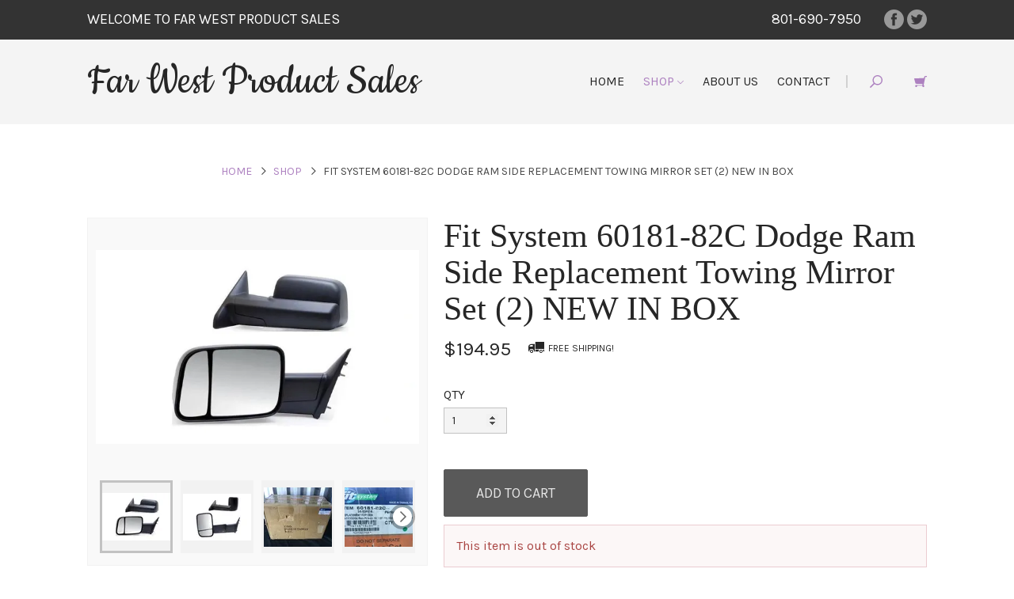

--- FILE ---
content_type: text/html; charset=utf-8
request_url: https://farwestproductsales.com/products/fit-system-60181-82c-dodge-ram-side-replacement-towing-mirror-set-2-new-in-box
body_size: 11738
content:
<!DOCTYPE html>
<!--[if IE 8]><html class="ie8"> <![endif]-->
<!--[if (gt IE 8)|!(IE)]><!--> <html> <!--<![endif]-->
<head>


<title>Fit System 60181-82C Dodge Ram Side Replacement Towing Mirror Set (2) NEW IN BOX | Far West Product Sales</title>
<meta charset="utf-8" />
<meta http-equiv='X-UA-Compatible' content='IE=edge,chrome=1' />
<meta content="text/html; charset=UTF-8" http-equiv="Content-Type" />
<meta content="width=device-width, initial-scale=1.0, maximum-scale=1" name="viewport">




<meta content="authenticity_token" name="csrf-param">


<meta content="c1IKdLnSqSRJTQ5wgIwUOxWkFP0WmkIMRXvES3K9+s9iCgFbXb2AN/MWahEJxIra9pX2MzpWvwEA/8L9JuKV5Q==" name="csrf-token">



<meta property="og:title" content="Fit System 60181-82C Dodge Ram Side Replacement Towing Mirror Set (2) NEW IN BOX" />
<meta property="og:type" content="product" />
<meta property="og:price:amount" content="194.95" />
<meta property="og:price:currency" content="USD" />



<meta property="og:image" content="https://isteam.wsimg.com/ip/28f352d8-b0da-40ef-862a-fd8367b2682c/ols/3888_original/:/rs=w:600,h:600" />


<link rel="stylesheet" type="text/css" href="//onlinestore.wsimg.com/assets/themes/__master/assets/stylesheets/master_styles-cf0c0c8e26a4d0cb63b95a52f10b7d3efee024c378c38c93d6e0a7c08d9ed9ff.css">

  
<link rel="stylesheet" type="text/css" href="//onlinestore.wsimg.com/assets/themes/019/V1/assets/stylesheets/style-97f7dd3b982b23b6f84b2c0f6b4ebb569268a88f89c29acff4a79d0e52072a6b.css">




  
  
  
  



  <!-- HTML5 Shim and Respond.js IE8 support of HTML5 elements and media queries -->
  <!-- WARNING: Respond.js doesn't work if you view the page via file:// -->
  <!--[if lt IE 9]>
    <script src="https://oss.maxcdn.com/libs/html5shiv/3.7.0/html5shiv.js"></script>
    <script src="https://oss.maxcdn.com/libs/respond.js/1.3.0/respond.min.js"></script>
  <![endif]-->
  <script type="text/javascript" src="//onlinestore.wsimg.com/assets/themes/__master/assets/javascripts/lib/modernizr-7f36db35a47964e2900425a71fc9064f85423f90871322ae1b22a08a27179a40.js"></script>
  
  <style>
@import url(//netdna.bootstrapcdn.com/font-awesome/4.3.0/css/font-awesome.css);

.page-products .title-row .nav-pills li a{
    margin-bottom: 7px;
}
</style>


<script type="text/javascript">
  var DeferredLoader = (function () {

    function downloadJS(script) {
      var element = document.createElement("script");
      element.src = script;
      document.body.appendChild(element);
    }

    return {
      addScript: function (script) {
        var add = function () {
          downloadJS(script);
        };

        if (window.addEventListener) {
          window.addEventListener("load", add, false);
        } else if (window.attachEvent) {
          window.attachEvent("onload", add);
        } else {
          window.onload = add;
        }
      }
    };
  })();
</script>

<script type="text/javascript">
  window.currency = {"symbol":"$","format":"%u%n","with_currency":false,"currency":"USD","decimal_mark":".","thousands_separator":",","precision":2} || {};
</script>
</head>


<body class="page-products">
<div id="main-wrapper">
  <div class="wrapper">
    <div class="promo-bar">
  <div class="container">
    <div class="row">
      <div class="col-sm-12">
        <div class="promo-table">
          
          <div class="promo">
            <a href="/products">
            WELCOME TO FAR WEST PRODUCT SALES
            </a>
          </div>
          
          <div class="phone-social">
            
            <div class="phone">
              801-690-7950
            </div>
            
            <div class="social">
              
              <div class="icon-wrapper">
                <a href="http://facebook.com/far-west-product-sales-143881702844172" class="icon icon-facebook" target="_blank"></a>
              </div>
              
              
              <div class="icon-wrapper">
                <a href="http://twitter.com/#" class="icon icon-twitter" target="_blank"></a>
              </div>
              
              
              
              
            </div>
          </div>
        </div>
      </div>
    </div>
  </div>
</div>

<div class="header not-home">
  <div class="navbar-table container">
    <div class="logo-wrapper">
      



<div class="name n-medium"><a href="/" >Far West Product Sales</a></div>


    </div>

    <div class="nav-wrapper">

      <div class="nav-table">

        <div class="nav navbar collapse" id="main-menu">
          
          
          <div class="">
            <a  href="/">Home</a>
          </div>
          
          
          
          <div class="dropdown active">
            <a href="/products" class="dropdown-toggle" data-toggle="dropdown" data-hover="dropdown">Shop <span class="icon-chevron-down"></span></a>
            <div class="dropdown-menu">
              <div class="arrow-up"></div>
              <ul id="nav-cat-list">
                <li class="view-all "><a href="/products">Shop All</a></li>
                

    
      <li >
  <a href="/t/faucets-sinks-and-bathshower-trims">Faucets, Sinks and Bath/Shower Trims</a>
  
  
  
</li>
    
      <li >
  <a href="/t/lighting">Lighting</a>
  
  
  
</li>
    
      <li >
  <a href="/t/healthcare-and-lab">Healthcare and Lab</a>
  
  
  
</li>
    
      <li >
  <a href="/t/automotivemotorcycle-parts-and-accessories">Automotive/Motorcycle Parts and Accessories</a>
  
  
  
</li>
    
      <li >
  <a href="/t/commercial-kitchen-equipment">Commercial Kitchen Equipment</a>
  
  
  
</li>
    
      <li >
  <a href="/t/sewing-and-embroidery-equipment">Sewing and Embroidery Equipment</a>
  
  
  
</li>
    
      <li >
  <a href="/t/cameras-and-photography">Cameras and Photography</a>
  
  
  
</li>
    
      <li >
  <a href="/t/pet-supplies-and-accessories">Pet Supplies and Accessories</a>
  
  
  
</li>
    
      <li >
  <a href="/t/outdoor-and-sporting-goods">Outdoor and Sporting Goods</a>
  
  
  
</li>
    
      <li >
  <a href="/t/business-and-industrial">Business and Industrial</a>
  
  
  
</li>
    
      <li >
  <a href="/t/home-and-garden">Home and Garden</a>
  
  
  
</li>
    
      <li >
  <a href="/t/farming-equipment-and-machinery">Agricultural/Farming Equipment, Machinery and Accessories</a>
  
</li>
    
      <li >
  <a href="/t/military-fire-and-police-equipment-misc">Military, Fire and Police Equipment (Misc)</a>
  
</li>
    
      <li >
  <a href="/t/salon-and-beauty-equipment-and-supplies">Salon and Beauty Equipment and supplies</a>
  
</li>
    
      <li >
  <a href="/t/construction">Construction</a>
  
  
  
</li>
    
      <li >
  <a href="/t/wiring">Wiring</a>
  
</li>
    
      <li >
  <a href="/t/plumbing">Plumbing</a>
  
  
  
</li>
    
      <li >
  <a href="/t/computers-and-networking">Computers and Networking</a>
  
  
  
</li>
    
      <li >
  <a href="/t/office-equipment-and-furniture">Office Equipment and Furniture</a>
  
  
  
</li>
    
      <li >
  <a href="/t/janitorial">Janitorial</a>
  
  
  
</li>
    
      <li >
  <a href="/t/boat-parts-and-accessories">Boat parts and Accessories</a>
  
</li>
    
      <li >
  <a href="/t/recreational-vehicles-parts-and-accessories">Recreational Vehicles Parts and Accessories</a>
  
  
  
</li>
    
      <li >
  <a href="/t/filters">Filters</a>
  
</li>
    
      <li >
  <a href="/t/electrical">Electrical</a>
  
</li>
    
      <li >
  <a href="/t/actuators">Actuators</a>
  
</li>
    
      <li >
  <a href="/t/party-supplies-and-equipment">Party Supplies and Equipment</a>
  
</li>
    
      <li >
  <a href="/t/exceciseweightliftinggym-equipment">Excecise/Weightlifting/Gym Equipment</a>
  
</li>
    
      <li >
  <a href="/t/musical-instruments-and-equipment">Musical Instruments and Equipment</a>
  
  
  
</li>
    
      <li >
  <a href="/t/winches-and-hoists">Winches and Hoists</a>
  
</li>
    
      <li >
  <a href="/t/shipping-equipment-and-supplies">Shipping Equipment and Supplies</a>
  
  
  
</li>
    
      <li >
  <a href="/t/books">Books</a>
  
  
  
</li>
    
      <li >
  <a href="/t/jewelry-equipment-and-tools">Jewelry Equipment and Tools</a>
  
</li>
    
      <li >
  <a href="/t/artwork-paintingsposters-etc">Artwork Paintings/Posters ETC</a>
  
</li>
    
      <li >
  <a href="/t/animal-control-and-pest-control-products-and-equipment">Animal Control and Pest control Products and Equipment</a>
  
</li>
    
      <li >
  <a href="/t/paper-and-paper-products-all-types">Paper and Paper Products All Types</a>
  
</li>
    
      <li >
  <a href="/t/hydraulic-valves">Hydraulic valves</a>
  
</li>
    
      <li >
  <a href="/t/lighting-and-light-fixtures">Lighting and Light Fixtures</a>
  
</li>
    
      <li >
  <a href="/t/balloons">Balloons</a>
  
</li>
    
      <li >
  <a href="/t/fasteners">Fasteners</a>
  
</li>
    
      <li >
  <a href="/t/hose">Hose</a>
  
</li>
    
      <li >
  <a href="/t/furniture--furniture-parts-plus-accessories">Furniture &amp; Furniture Parts Plus Accessories</a>
  
</li>
    
      <li >
  <a href="/t/solar">Solar</a>
  
</li>
    
      <li >
  <a href="/t/hats">Hats</a>
  
</li>
    
      <li >
  <a href="/t/clothing--clothes">Clothing / Clothes</a>
  
</li>
    
      <li >
  <a href="/t/construction-material">Construction Material</a>
  
</li>
    
      <li >
  <a href="/t/phones-parts-and-accessories">Phones Parts and Accessories</a>
  
</li>
    
      <li >
  <a href="/t/rc-cars--parts--accessories">RC Cars &amp; Parts + Accessories</a>
  
</li>
    



              </ul>
            </div>
          </div>
          
          
          
          <div class="">
            <a  href="/about">About Us</a>
          </div>
          
          
          
          <div class="">
            <a  href="/contact">Contact</a>
          </div>
          
          
        </div>

        <div id="search-cart" class="search-cart one-digit">
          <div class="inset">
            <div class="divider"></div>
            <div class="search-widget">
              <div class="search-icon search-opener">
  <svg version="1.1" xmlns="http://www.w3.org/2000/svg" xmlns:xlink="http://www.w3.org/1999/xlink" x="0px" y="0px" viewBox="0 0 50 50" enable-background="new 0 0 50 50" xml:space="preserve">
    <path d="M30.464,0C19.672,0,10.927,8.746,10.927,19.534c0,4.493,1.523,8.628,4.072,11.931L0.217,46.243c-0.29,0.29-0.29,0.76,0,1.05
    l2.487,2.486c0.289,0.29,0.758,0.29,1.048,0L18.534,35c3.302,2.55,7.438,4.07,11.931,4.07C41.251,39.07,50,30.32,50,19.534
    C49.996,8.746,41.251,0,30.464,0z M30.464,34.811c-8.438,0-15.278-6.839-15.278-15.277c0-8.437,6.841-15.275,15.278-15.275
    c8.437,0,15.278,6.839,15.278,15.275C45.743,27.97,38.901,34.811,30.464,34.811z"/>
  </svg>
</div>

            </div>
            
            <div class="cart-widget">
              <a id="cart-info" href="/cart">
  <div class="cart-icon">
    <svg version="1.1" xmlns="http://www.w3.org/2000/svg" xmlns:xlink="http://www.w3.org/1999/xlink" x="0px" y="0px" viewBox="0 0 50 50" enable-background="new 0 0 50 50" xml:space="preserve">
      <path d="M43.554,3.207c-1.729,0-3.169,1.203-3.55,2.813L39.99,6.033l-1.265,5.233L1.309,12.905c-0.405,0.083-0.77,0.247-1.092,0.494
      c-0.241,0.492-0.281,0.902-0.122,1.229l5.169,18.374c0.243,0.493,0.645,0.781,1.213,0.862l27.074,1.025l-1.313,4.028H8.98
      c-0.136,0-0.877-0.058-1.164-0.058c-2.19,0-3.967,1.776-3.967,3.968c0,2.19,1.776,3.965,3.967,3.965c2.19,0,3.966-1.775,3.966-3.967
      c0-0.425-0.084-0.828-0.209-1.211c0.005-0.018,0.011-0.035-0.009-0.073h20.676c0.03,0,0.064-0.005,0.096-0.005
      c-0.139,0.405-0.233,0.834-0.233,1.289c0,2.191,1.777,3.967,3.967,3.967s3.966-1.775,3.966-3.967c0-1.748-1.141-3.217-2.71-3.745
      l6.615-31.968L50,7.053V3.207H43.554z"/>
    </svg>
  </div>
  <span id="cart-display" style="display:none"><div id="cart-count" class="cart-count">0</div></span>
</a>

            </div>
            
            <div class="toggle-menu" data-toggle="collapse" data-target="#main-menu">
              <div class="bar bar-1"></div>
              <div class="bar bar-2"></div>
              <div class="bar bar-3"></div>
            </div>
          </div>
        </div>

        <div class="navbar-els">
  <form class="search-form clearfix" role="search" method="GET" action="/products">
    <button type="submit" id="search-button" class="btn-none">
      <div class="search-icon search-opener">
  <svg version="1.1" xmlns="http://www.w3.org/2000/svg" xmlns:xlink="http://www.w3.org/1999/xlink" x="0px" y="0px" viewBox="0 0 50 50" enable-background="new 0 0 50 50" xml:space="preserve">
    <path d="M30.464,0C19.672,0,10.927,8.746,10.927,19.534c0,4.493,1.523,8.628,4.072,11.931L0.217,46.243c-0.29,0.29-0.29,0.76,0,1.05
    l2.487,2.486c0.289,0.29,0.758,0.29,1.048,0L18.534,35c3.302,2.55,7.438,4.07,11.931,4.07C41.251,39.07,50,30.32,50,19.534
    C49.996,8.746,41.251,0,30.464,0z M30.464,34.811c-8.438,0-15.278-6.839-15.278-15.277c0-8.437,6.841-15.275,15.278-15.275
    c8.437,0,15.278,6.839,15.278,15.275C45.743,27.97,38.901,34.811,30.464,34.811z"/>
  </svg>
</div>

    </button>
    <div class="search-wrap collapse" id="search-wrap">
      <label class="sr-only" for="search">Search</label>
      <input type="text" class="form-control" id="search" name="keywords" placeholder="Search">
    </div>
  </form>
</div>

      </div>
    </div>
  </div>
</div>

    <div class="main-content">
      
      <div class="front-content">
        <div class="container">
      
      

<div class="row">
  <div class="breadcrumb-wrapper">
    <div class="col-sm-12">
      <ol class="breadcrumb" id="breadcrumb">
        <li><a href="/">Home</a></li>
        
        
        <li><a href="/products">Shop</a></li>
        
        <li>Fit System 60181-82C Dodge Ram Side Replacement Towing Mirror Set (2) NEW IN BOX</li>
        
      </ol>
    </div>
  </div>
</div>

<div class="page-wrapper">
  <div class="row product-detail">
    <div class="col-sm-5 img-col">
      <div class="images-wrapper">
  <div id="image-main">
    <ul class="bxslider">
    
      <li><div class="image-table"><div class="image-cell"><img src="https://isteam.wsimg.com/ip/28f352d8-b0da-40ef-862a-fd8367b2682c/ols/3888_original/:/rs=w:600,h:600"></div></div></li>
    
      <li><div class="image-table"><div class="image-cell"><img src="https://isteam.wsimg.com/ip/28f352d8-b0da-40ef-862a-fd8367b2682c/ols/3889_original/:/rs=w:600,h:600"></div></div></li>
    
      <li><div class="image-table"><div class="image-cell"><img src="https://isteam.wsimg.com/ip/28f352d8-b0da-40ef-862a-fd8367b2682c/ols/3890_original/:/rs=w:600,h:600"></div></div></li>
    
      <li><div class="image-table"><div class="image-cell"><img src="https://isteam.wsimg.com/ip/28f352d8-b0da-40ef-862a-fd8367b2682c/ols/3891_original/:/rs=w:600,h:600"></div></div></li>
    
    </ul>
    <div class="overlay" data-toggle="modal" data-target="#product-modal"></div>
    <div class="control-wrapper prev-wrapper"><div class="bx-prev"></div></div>
    <div class="control-wrapper next-wrapper"><div class="bx-next"></div></div>
  </div>

  
  <div class="single-product-thumbs" id="product-thumbs">
    
    <li class="active" data-index=0 data-url="https://isteam.wsimg.com/ip/28f352d8-b0da-40ef-862a-fd8367b2682c/ols/3888_original/:/rs=w:600,h:600">
      <div style='background-image:url("https://isteam.wsimg.com/ip/28f352d8-b0da-40ef-862a-fd8367b2682c/ols/3888_original/:/rs=w:100,h:100");'></div>
    </li>
    
    <li class="" data-index=1 data-url="https://isteam.wsimg.com/ip/28f352d8-b0da-40ef-862a-fd8367b2682c/ols/3889_original/:/rs=w:600,h:600">
      <div style='background-image:url("https://isteam.wsimg.com/ip/28f352d8-b0da-40ef-862a-fd8367b2682c/ols/3889_original/:/rs=w:100,h:100");'></div>
    </li>
    
    <li class="" data-index=2 data-url="https://isteam.wsimg.com/ip/28f352d8-b0da-40ef-862a-fd8367b2682c/ols/3890_original/:/rs=w:600,h:600">
      <div style='background-image:url("https://isteam.wsimg.com/ip/28f352d8-b0da-40ef-862a-fd8367b2682c/ols/3890_original/:/rs=w:100,h:100");'></div>
    </li>
    
    <li class="" data-index=3 data-url="https://isteam.wsimg.com/ip/28f352d8-b0da-40ef-862a-fd8367b2682c/ols/3891_original/:/rs=w:600,h:600">
      <div style='background-image:url("https://isteam.wsimg.com/ip/28f352d8-b0da-40ef-862a-fd8367b2682c/ols/3891_original/:/rs=w:100,h:100");'></div>
    </li>
    
  </div>
  
</div>

    </div>
    <div class="col-sm-7">

      <h1 class="single-product-title" id="product-name">
        Fit System 60181-82C Dodge Ram Side Replacement Towing Mirror Set (2) NEW IN BOX
      </h1>
      

<div class="single-product-price" id="product-price" data-price="$194.95" >
  
  <span id="regular-price" class="has-free-ship">$194.95</span>
  <span id="sale-price"></span>
  
  
    <div class="free-shipping">
  <div class="ship-table">
    <svg version="1.1" id="Layer_1" xmlns="http://www.w3.org/2000/svg" xmlns:xlink="http://www.w3.org/1999/xlink" x="0px" y="0px" viewBox="6.943 12.685 20 14" enable-background="new 6.943 12.685 20 14" xml:space="preserve">
    <path display="none" d="M39.451,34.034c0,2.032-1.578,3.61-3.611,3.61s-3.611-1.578-3.611-3.61
      s1.578-3.611,3.611-3.611S39.451,32.002,39.451,34.034z M35.612,32.002c-1.13,0-1.806,0.902-1.806,1.805s0.902,1.806,1.806,1.806
      c1.13,0,1.806-0.903,1.806-1.806S36.742,32.002,35.612,32.002z"/>
    <rect x="6.938" y="13.03" display="none" width="20.322" height="15.581"/>
    <path display="none" d="M17.999,33.58c0,2.032-1.578,3.61-3.611,3.61s-3.611-1.578-3.611-3.61
      c0-2.033,1.579-3.611,3.611-3.611S17.999,31.547,17.999,33.58z M14.388,31.773c-1.13,0-1.806,0.903-1.806,1.807
      c0,0.902,0.903,1.805,1.806,1.805s1.806-0.902,1.806-1.805C16.193,32.677,15.291,31.773,14.388,31.773z"/>
    <path display="none" d="M28.384,34.255V19.356V17.55h8.358c0,0,6.32,0.455,6.32,6.32v8.579l-1.357,1.578h-0.903
      c0,0,0.454-5.644-5.417-5.644c0,0-5.195-0.228-5.195,5.644h-1.806V34.255z M37.19,19.804c-2.708,0-4.065,0-4.065,0v3.384h5.645
      h1.805C40.581,23.194,39.678,19.804,37.19,19.804z"/>
    <path display="none" d="M6.938,29.969h3.611c0,0-1.806,1.805-1.578,4.293H6.938V29.969z"/>
    <path display="none" d="M27.26,29.969h-9.034c0,0,1.806,1.805,1.578,4.293h7.45v-4.293H27.26z"/>
    <path d="M10.976,22.635c1.119,0,2.025,0.907,2.025,2.026c0,1.119-0.906,2.025-2.025,2.025c-1.118,0-2.029-0.902-2.029-2.025
      C8.946,23.542,9.857,22.635,10.976,22.635z M9.927,24.661c0,0.578,0.468,1.048,1.049,1.048c0.582,0,1.049-0.466,1.049-1.048
      c0-0.578-0.468-1.05-1.049-1.05C10.395,23.611,9.927,24.083,9.927,24.661z"/>
    <rect x="15.703" y="12.685" width="11.24" height="8.974"/>
    <path d="M22.857,22.635c1.119,0,2.026,0.907,2.026,2.026c0,1.119-0.907,2.025-2.026,2.025c-1.118,0-2.026-0.906-2.026-2.025
      C20.832,23.542,21.739,22.635,22.857,22.635z M21.808,24.661c0,0.577,0.467,1.048,1.049,1.048c0.577,0,1.05-0.468,1.05-1.048
      c0-0.581-0.469-1.05-1.05-1.05C22.279,23.611,21.808,24.08,21.808,24.661z"/>
    <path d="M13.956,24.813c0-3.235-2.863-3.155-2.863-3.155c-3.294,0-2.979,3.155-2.979,3.155H7.682l-0.738-0.936v-4.77
      c0-3.254,3.469-3.565,3.469-3.565h4.6v0.995v8.28h-1.057V24.813z M8.318,18.658h0.955h3.155v-1.89c0,0-0.684,0-2.219,0
      C8.727,16.771,8.318,18.658,8.318,18.658z"/>
    <path d="M26.943,22.416h-1.959c0,0,1.032,1.005,0.853,2.409h1.106V22.416z"/>
    <path d="M15.703,22.416h5.009c0,0-1.032,1.005-0.852,2.409h-4.157V22.416z"/>
    </svg>
    <span>Free Shipping!</span>
  </div>
</div>

  
</div>
      
      <form id="product-form" class="form-vertical">
        <script type="text/javascript">
window.variantMap = {"":{"value_ids":[],"id":954,"price":194.95,"price_sale":0.0,"on_sale":false,"out_of_stock":true}} || {};
</script>

<div class="required-legend pull-right" style="display: none;">Required</div>



        <div class="form-group">
          <label>QTY</label>
          <input type="number" id="product-quantity" class="form-control single-product-qty input-sm" name="quantity" min="1" max="999" value="1" pattern="[0-9]*">
        <input type="hidden" name="variant_id" value="954">
        </div>
        <input type="submit" value="Add to Cart" data-adding="Adding to cart..." class="btn btn-primary" id="product-submit" disabled="disabled">
        

<p id="cartGo"></p>

        <div id="quantity-warning">
          
	
  



  
  <div class="alert alert-danger" data-id="954">
    <span>This item is out of stock</span>
  </div>
  





        </div>
      </form>

      
      <div class="single-product-description" id="product-description">
        <p style="margin-bottom:0px;font-size: 12px;line-height: normal;font-family: Helvetica;"><span style="font-size: 12pt;">This is a brand new never used in original packaging set of 2 Fit System side towing mirrors model 60181-82C for several models of 2009-2011 Dodge Ram trucks </span></p><p style="margin-bottom:0px;font-size: 12px;line-height: normal;font-family: Helvetica;"><span style="font-size: 12pt;"></span><br></p><p style="margin-bottom:0px;font-size: 12px;line-height: normal;font-family: Helvetica;"><span style="font-size: 12pt;">M</span><span style="font-size: 12pt;">ay also fit other models and years. Cannot guarantee fitment, check before purchase</span></p><p style="margin-bottom:0px;font-size: 12px;line-height: normal;font-family: Helvetica;"><span style="font-size: 12pt;"></span><br></p><p style="margin-bottom:0px;font-size: 12px;line-height: normal;font-family: Helvetica;"><span style="font-size: 12pt;"></span><br></p><p style="margin-bottom:0px;font-size: 12px;line-height: normal;font-family: Helvetica;"><span style="font-size: 12pt;">A</span><span style="font-size: 12pt;">ny questions feel free to ask </span></p><p>





</p><p style="margin-bottom:0px;font-size: 12px;line-height: normal;font-family: Helvetica;"><span style="font-size: 12pt;">Thanks for looking </span></p>
      </div>
      

      
      <div class="single-product-share">
                  <!-- AddThis Button BEGIN -->
          <div class="addthis_toolbox addthis_default_style addthis_32x32_style">
          <a class="addthis_button_preferred_1"></a>
          <a class="addthis_button_preferred_2"></a>
          <a class="addthis_button_preferred_3"></a>
          <a class="addthis_button_preferred_4"></a>
          <a class="addthis_button_compact"></a>
          <a class="addthis_counter addthis_bubble_style"></a>
          </div>
          <script type="text/javascript">DeferredLoader.addScript("//s7.addthis.com/js/300/addthis_widget.js#pubid=xa-533b315e1e8a93af");</script>
          <!-- AddThis Button END -->

      </div>
      
    </div>
  </div>

  
</div>
<div class="f-products h-alternate no-reviews">
  
  <div class="container">
    <div class="row">
      <div class="col-sm-12">
        



<div class="products featured-products">
  
  <a href="/products" id="featured-all">View All Products</a>
  </h2>
  <div class="row ">
    
    
    <div class="col-sm-4 col-xs-12">
      <div class="product hoverable">
  <a class="product-link" href="/products/mr-cool-diy-12-hp-wmah-115c25-ductless-wall-mount-mini-split-12k-115v-new" >
    <div class="product-thumb ratio-1-1 expand">
      <div class="product-thumb-inner" style="background-image:url(https://isteam.wsimg.com/ip/28f352d8-b0da-40ef-862a-fd8367b2682c/ols/81740_original/:/rs=w:600,h:600);">
      </div>
    </div>
    
    <div class="product-title" href="/products/mr-cool-diy-12-hp-wmah-115c25-ductless-wall-mount-mini-split-12k-115v-new">MR Cool DIY-12-HP-WMAH-115C25 Ductless Wall Mount Mini Split 12K 115V NEW!</div>
    
      <div class="free-shipping">
  <div class="ship-table">
    <svg version="1.1" id="Layer_1" xmlns="http://www.w3.org/2000/svg" xmlns:xlink="http://www.w3.org/1999/xlink" x="0px" y="0px" viewBox="6.943 12.685 20 14" enable-background="new 6.943 12.685 20 14" xml:space="preserve">
    <path display="none" d="M39.451,34.034c0,2.032-1.578,3.61-3.611,3.61s-3.611-1.578-3.611-3.61
      s1.578-3.611,3.611-3.611S39.451,32.002,39.451,34.034z M35.612,32.002c-1.13,0-1.806,0.902-1.806,1.805s0.902,1.806,1.806,1.806
      c1.13,0,1.806-0.903,1.806-1.806S36.742,32.002,35.612,32.002z"/>
    <rect x="6.938" y="13.03" display="none" width="20.322" height="15.581"/>
    <path display="none" d="M17.999,33.58c0,2.032-1.578,3.61-3.611,3.61s-3.611-1.578-3.611-3.61
      c0-2.033,1.579-3.611,3.611-3.611S17.999,31.547,17.999,33.58z M14.388,31.773c-1.13,0-1.806,0.903-1.806,1.807
      c0,0.902,0.903,1.805,1.806,1.805s1.806-0.902,1.806-1.805C16.193,32.677,15.291,31.773,14.388,31.773z"/>
    <path display="none" d="M28.384,34.255V19.356V17.55h8.358c0,0,6.32,0.455,6.32,6.32v8.579l-1.357,1.578h-0.903
      c0,0,0.454-5.644-5.417-5.644c0,0-5.195-0.228-5.195,5.644h-1.806V34.255z M37.19,19.804c-2.708,0-4.065,0-4.065,0v3.384h5.645
      h1.805C40.581,23.194,39.678,19.804,37.19,19.804z"/>
    <path display="none" d="M6.938,29.969h3.611c0,0-1.806,1.805-1.578,4.293H6.938V29.969z"/>
    <path display="none" d="M27.26,29.969h-9.034c0,0,1.806,1.805,1.578,4.293h7.45v-4.293H27.26z"/>
    <path d="M10.976,22.635c1.119,0,2.025,0.907,2.025,2.026c0,1.119-0.906,2.025-2.025,2.025c-1.118,0-2.029-0.902-2.029-2.025
      C8.946,23.542,9.857,22.635,10.976,22.635z M9.927,24.661c0,0.578,0.468,1.048,1.049,1.048c0.582,0,1.049-0.466,1.049-1.048
      c0-0.578-0.468-1.05-1.049-1.05C10.395,23.611,9.927,24.083,9.927,24.661z"/>
    <rect x="15.703" y="12.685" width="11.24" height="8.974"/>
    <path d="M22.857,22.635c1.119,0,2.026,0.907,2.026,2.026c0,1.119-0.907,2.025-2.026,2.025c-1.118,0-2.026-0.906-2.026-2.025
      C20.832,23.542,21.739,22.635,22.857,22.635z M21.808,24.661c0,0.577,0.467,1.048,1.049,1.048c0.577,0,1.05-0.468,1.05-1.048
      c0-0.581-0.469-1.05-1.05-1.05C22.279,23.611,21.808,24.08,21.808,24.661z"/>
    <path d="M13.956,24.813c0-3.235-2.863-3.155-2.863-3.155c-3.294,0-2.979,3.155-2.979,3.155H7.682l-0.738-0.936v-4.77
      c0-3.254,3.469-3.565,3.469-3.565h4.6v0.995v8.28h-1.057V24.813z M8.318,18.658h0.955h3.155v-1.89c0,0-0.684,0-2.219,0
      C8.727,16.771,8.318,18.658,8.318,18.658z"/>
    <path d="M26.943,22.416h-1.959c0,0,1.032,1.005,0.853,2.409h1.106V22.416z"/>
    <path d="M15.703,22.416h5.009c0,0-1.032,1.005-0.852,2.409h-4.157V22.416z"/>
    </svg>
    <span>Free Shipping!</span>
  </div>
</div>

    
    
    <div class="product-price">$529.95</div>
    
    
  </a>
</div>

    </div>
    
    
    <div class="col-sm-4 col-xs-12">
      <div class="product hoverable">
  <a class="product-link" href="/products/apqs-freedom-freddie-longarm-quilting-machine-w-accessories-no-table-stand-new" >
    <div class="product-thumb ratio-1-1 expand">
      <div class="product-thumb-inner" style="background-image:url(https://isteam.wsimg.com/ip/28f352d8-b0da-40ef-862a-fd8367b2682c/ols/59206_original/:/rs=w:600,h:600);">
      </div>
    </div>
    
    <div class="product-title" href="/products/apqs-freedom-freddie-longarm-quilting-machine-w-accessories-no-table-stand-new">APQS Freedom Freddie Longarm Quilting Machine W/ Accessories NO TABLE/ STAND NEW</div>
    
      <div class="free-shipping">
  <div class="ship-table">
    <svg version="1.1" id="Layer_1" xmlns="http://www.w3.org/2000/svg" xmlns:xlink="http://www.w3.org/1999/xlink" x="0px" y="0px" viewBox="6.943 12.685 20 14" enable-background="new 6.943 12.685 20 14" xml:space="preserve">
    <path display="none" d="M39.451,34.034c0,2.032-1.578,3.61-3.611,3.61s-3.611-1.578-3.611-3.61
      s1.578-3.611,3.611-3.611S39.451,32.002,39.451,34.034z M35.612,32.002c-1.13,0-1.806,0.902-1.806,1.805s0.902,1.806,1.806,1.806
      c1.13,0,1.806-0.903,1.806-1.806S36.742,32.002,35.612,32.002z"/>
    <rect x="6.938" y="13.03" display="none" width="20.322" height="15.581"/>
    <path display="none" d="M17.999,33.58c0,2.032-1.578,3.61-3.611,3.61s-3.611-1.578-3.611-3.61
      c0-2.033,1.579-3.611,3.611-3.611S17.999,31.547,17.999,33.58z M14.388,31.773c-1.13,0-1.806,0.903-1.806,1.807
      c0,0.902,0.903,1.805,1.806,1.805s1.806-0.902,1.806-1.805C16.193,32.677,15.291,31.773,14.388,31.773z"/>
    <path display="none" d="M28.384,34.255V19.356V17.55h8.358c0,0,6.32,0.455,6.32,6.32v8.579l-1.357,1.578h-0.903
      c0,0,0.454-5.644-5.417-5.644c0,0-5.195-0.228-5.195,5.644h-1.806V34.255z M37.19,19.804c-2.708,0-4.065,0-4.065,0v3.384h5.645
      h1.805C40.581,23.194,39.678,19.804,37.19,19.804z"/>
    <path display="none" d="M6.938,29.969h3.611c0,0-1.806,1.805-1.578,4.293H6.938V29.969z"/>
    <path display="none" d="M27.26,29.969h-9.034c0,0,1.806,1.805,1.578,4.293h7.45v-4.293H27.26z"/>
    <path d="M10.976,22.635c1.119,0,2.025,0.907,2.025,2.026c0,1.119-0.906,2.025-2.025,2.025c-1.118,0-2.029-0.902-2.029-2.025
      C8.946,23.542,9.857,22.635,10.976,22.635z M9.927,24.661c0,0.578,0.468,1.048,1.049,1.048c0.582,0,1.049-0.466,1.049-1.048
      c0-0.578-0.468-1.05-1.049-1.05C10.395,23.611,9.927,24.083,9.927,24.661z"/>
    <rect x="15.703" y="12.685" width="11.24" height="8.974"/>
    <path d="M22.857,22.635c1.119,0,2.026,0.907,2.026,2.026c0,1.119-0.907,2.025-2.026,2.025c-1.118,0-2.026-0.906-2.026-2.025
      C20.832,23.542,21.739,22.635,22.857,22.635z M21.808,24.661c0,0.577,0.467,1.048,1.049,1.048c0.577,0,1.05-0.468,1.05-1.048
      c0-0.581-0.469-1.05-1.05-1.05C22.279,23.611,21.808,24.08,21.808,24.661z"/>
    <path d="M13.956,24.813c0-3.235-2.863-3.155-2.863-3.155c-3.294,0-2.979,3.155-2.979,3.155H7.682l-0.738-0.936v-4.77
      c0-3.254,3.469-3.565,3.469-3.565h4.6v0.995v8.28h-1.057V24.813z M8.318,18.658h0.955h3.155v-1.89c0,0-0.684,0-2.219,0
      C8.727,16.771,8.318,18.658,8.318,18.658z"/>
    <path d="M26.943,22.416h-1.959c0,0,1.032,1.005,0.853,2.409h1.106V22.416z"/>
    <path d="M15.703,22.416h5.009c0,0-1.032,1.005-0.852,2.409h-4.157V22.416z"/>
    </svg>
    <span>Free Shipping!</span>
  </div>
</div>

    
    
    <div class="product-price">$18,799.95</div>
    
    
  </a>
</div>

    </div>
    
    
    <div class="col-sm-4 col-xs-12">
      <div class="product hoverable">
  <a class="product-link" href="/products/apqs-lenni-longarm-quilting-machine-w-accessories-no-tablestand-new-in-box" >
    <div class="product-thumb ratio-1-1 expand">
      <div class="product-thumb-inner" style="background-image:url(https://isteam.wsimg.com/ip/28f352d8-b0da-40ef-862a-fd8367b2682c/ols/59196_original/:/rs=w:600,h:600);">
      </div>
    </div>
    
    <div class="product-title" href="/products/apqs-lenni-longarm-quilting-machine-w-accessories-no-tablestand-new-in-box">APQS Lenni Longarm Quilting Machine W/ Accessories NO TABLE/STAND NEW IN BOX!</div>
    
      <div class="free-shipping">
  <div class="ship-table">
    <svg version="1.1" id="Layer_1" xmlns="http://www.w3.org/2000/svg" xmlns:xlink="http://www.w3.org/1999/xlink" x="0px" y="0px" viewBox="6.943 12.685 20 14" enable-background="new 6.943 12.685 20 14" xml:space="preserve">
    <path display="none" d="M39.451,34.034c0,2.032-1.578,3.61-3.611,3.61s-3.611-1.578-3.611-3.61
      s1.578-3.611,3.611-3.611S39.451,32.002,39.451,34.034z M35.612,32.002c-1.13,0-1.806,0.902-1.806,1.805s0.902,1.806,1.806,1.806
      c1.13,0,1.806-0.903,1.806-1.806S36.742,32.002,35.612,32.002z"/>
    <rect x="6.938" y="13.03" display="none" width="20.322" height="15.581"/>
    <path display="none" d="M17.999,33.58c0,2.032-1.578,3.61-3.611,3.61s-3.611-1.578-3.611-3.61
      c0-2.033,1.579-3.611,3.611-3.611S17.999,31.547,17.999,33.58z M14.388,31.773c-1.13,0-1.806,0.903-1.806,1.807
      c0,0.902,0.903,1.805,1.806,1.805s1.806-0.902,1.806-1.805C16.193,32.677,15.291,31.773,14.388,31.773z"/>
    <path display="none" d="M28.384,34.255V19.356V17.55h8.358c0,0,6.32,0.455,6.32,6.32v8.579l-1.357,1.578h-0.903
      c0,0,0.454-5.644-5.417-5.644c0,0-5.195-0.228-5.195,5.644h-1.806V34.255z M37.19,19.804c-2.708,0-4.065,0-4.065,0v3.384h5.645
      h1.805C40.581,23.194,39.678,19.804,37.19,19.804z"/>
    <path display="none" d="M6.938,29.969h3.611c0,0-1.806,1.805-1.578,4.293H6.938V29.969z"/>
    <path display="none" d="M27.26,29.969h-9.034c0,0,1.806,1.805,1.578,4.293h7.45v-4.293H27.26z"/>
    <path d="M10.976,22.635c1.119,0,2.025,0.907,2.025,2.026c0,1.119-0.906,2.025-2.025,2.025c-1.118,0-2.029-0.902-2.029-2.025
      C8.946,23.542,9.857,22.635,10.976,22.635z M9.927,24.661c0,0.578,0.468,1.048,1.049,1.048c0.582,0,1.049-0.466,1.049-1.048
      c0-0.578-0.468-1.05-1.049-1.05C10.395,23.611,9.927,24.083,9.927,24.661z"/>
    <rect x="15.703" y="12.685" width="11.24" height="8.974"/>
    <path d="M22.857,22.635c1.119,0,2.026,0.907,2.026,2.026c0,1.119-0.907,2.025-2.026,2.025c-1.118,0-2.026-0.906-2.026-2.025
      C20.832,23.542,21.739,22.635,22.857,22.635z M21.808,24.661c0,0.577,0.467,1.048,1.049,1.048c0.577,0,1.05-0.468,1.05-1.048
      c0-0.581-0.469-1.05-1.05-1.05C22.279,23.611,21.808,24.08,21.808,24.661z"/>
    <path d="M13.956,24.813c0-3.235-2.863-3.155-2.863-3.155c-3.294,0-2.979,3.155-2.979,3.155H7.682l-0.738-0.936v-4.77
      c0-3.254,3.469-3.565,3.469-3.565h4.6v0.995v8.28h-1.057V24.813z M8.318,18.658h0.955h3.155v-1.89c0,0-0.684,0-2.219,0
      C8.727,16.771,8.318,18.658,8.318,18.658z"/>
    <path d="M26.943,22.416h-1.959c0,0,1.032,1.005,0.853,2.409h1.106V22.416z"/>
    <path d="M15.703,22.416h5.009c0,0-1.032,1.005-0.852,2.409h-4.157V22.416z"/>
    </svg>
    <span>Free Shipping!</span>
  </div>
</div>

    
    
    <div class="product-price">$11,799.95</div>
    
    
  </a>
</div>

    </div>
    
    
    
  </div><!--end row-->
</div><!--end products-->

      </div>
    </div>
  </div>
</div>


      </div></div>
    </div>
  </div>


  
  
  
  
  

  <div class="footer">
    <div class="container">
      <div class="row">

      

      
        <div class="col-sm-3 footer-pod">
          <h3>Our Site</h3>
          <ul class="list-unstyled" id="footer-nav">
	
	<li class=""><a  href="/">Home</a></li>
	
	<li class=""><a  href="/products">Shop</a></li>
	
	<li class=""><a  href="/about">About Us</a></li>
	
	<li class=""><a  href="/contact">Contact</a></li>
	
	<li class=""><a  href="/terms">Terms</a></li>
	
</ul>

        </div>
      

      
        <div class="col-sm-3 footer-pod">
          <h3>Follow Us</h3>
          <ul id="follow">
            
              <li>
                <a href="http://facebook.com/far-west-product-sales-143881702844172" target="_blank">
                  <div class="icon icon-facebook"></div>
                  <div>Facebook</div>
                </a>
              </li>
            
            
              <li>
                <a href="http://twitter.com/#" target="_blank">
                  <div class="icon icon-twitter"></div>
                  <div>Twitter</div>
                </a>
              </li>
            
            
            
            
          </ul>
        </div>
      

      
        
        <div class="col-sm-6 footer-pod">
        
          
          
            <h3>Our Guarantee</h3>
          
          <div class="custom-content">
            We guarantee quality, convenience, and satisfaction in each transaction for each client, or we'll do what it takes to make it right.
          </div>
        </div>
      
      </div>

      
    </div>

    <div class="container">
      <div class="footer-extra">
        <div class="row">
          <div class="col-sm-7">
            <div id="copyright">Copyright &copy; 2026 Far West Product Sales
   - <a href='https://www.godaddy.com/ecommerce/online-store.aspx' class='powered-by-link' target='_blank'>Powered by Online Store</a>
</div>
          </div>

          <div class="col-sm-5" id="payment-logos">
  
    
    <img class="payment-logo credit_card apple_pay" src="//onlinestore.wsimg.com/assets/themes/__master/assets/images/credit_card_with_apple-dae33460c7e6f92e4fa3e999ad147e5290ebc8d4dd5de80642d1ad21c10cce92.png" alt="Credit Card" />
    
  
</div>


        </div>
      </div>
    </div>
  </div>
</div>


<!-- Modal -->
<div class="modal fade" id="product-modal" tabindex="-1" role="dialog" aria-hidden="true">
  <div class="modal-dialog modal-md">
    <div class="modal-content">
      <div class="modal-header">
        <button type="button" class="close" data-dismiss="modal" aria-hidden="true">&times;</button>
        <h4 class="modal-title">Fit System 60181-82C Dodge Ram Side Replacement Towing Mirror Set (2) NEW IN BOX</h4>
      </div>
      <div class="modal-body">
        <img id="product-image-modal" class="img-responsive center-block" src="https://isteam.wsimg.com/ip/28f352d8-b0da-40ef-862a-fd8367b2682c/ols/3888_original/:/rs=w:600,h:600">
      </div>
    </div>
  </div>
</div>


<script type="text/javascript" src="//onlinestore.wsimg.com/assets/themes/019/V1/assets/javascripts/jquery.min-84b100b908262c2650aa80c3de9e22535d4b191f34de4860386c1bf5af4e5dca.js"></script>
<script type="text/javascript" src="//onlinestore.wsimg.com/assets/themes/019/V1/assets/javascripts/bootstrap.min-a2f520692df7d377f513dfb135239e9be3dbb5b6613c4c603beb5665fe44a4e7.js"></script>
<script type="text/javascript" src="//onlinestore.wsimg.com/assets/themes/__master/assets/javascripts/lib/jquery.bxslider.min-36cde0017848b6ccc49873a941cd418037f90f217e1e9fdf2fb8fe872fdf390f.js"></script>
<script type="text/javascript" src="//onlinestore.wsimg.com/assets/themes/019/V1/assets/javascripts/theme-957469b08360f62d3e6fe5de8025149ff0251f7694fefc4c399b78c029341c6a.js"></script>
<script type="text/javascript" src="//onlinestore.wsimg.com/assets/themes/__master/assets/javascripts/nemo-894c9cd4454700922d8f386355d6f97889b4bdbb9fce7c16cc2c91b37910f716.js"></script>
<script type="text/javascript" src="//onlinestore.wsimg.com/assets/themes/__master/assets/javascripts/lib/email_widget-3fea23d6f7b44abec2f7caee63265280899b05245f4f19a46ab170b4637ad3fa.js"></script>

<script>
jQuery(function($) {
  $(window).load( function() {
    if (!Modernizr.svg) {
      var cart_src = "//onlinestore.wsimg.com/assets/themes/019/V1/assets/images/cart-f2692f7454abed1aff30d1e9c923ded3e63049059b4d2edb0114a277df5df7f5.png";
      $('.cart-icon').html('<img class="fallback" src="' + cart_src + '" />');
      var mag_src = "//onlinestore.wsimg.com/assets/themes/019/V1/assets/images/mag-ef688d2199f6411c14c65582fc23280da14e370f1613d9c24dc7d4aca4d49ca4.png";
      $('.search-opener').html('<img class="fallback" src="' + mag_src + '" />');
    }
  });
});
</script>





<script type="text/javascript" src="//onlinestore.wsimg.com/assets/themes/__master/assets/javascripts/lib/jquery.hoverintent-fbef5db7ceff1aa4473d51633a7e94ccbc37c9421301bfe6abcc76159892cc6f.js"></script>
<script type="text/javascript" src="//onlinestore.wsimg.com/assets/themes/__master/assets/javascripts/lib/jquery.mThumbnailScroller.min-5dcad2027cb690fd15d11646cc97631ccbbb423b753b6b671de60d46f49f0575.js"></script>
<script>
jQuery(function($) {
  $(window).load( function() {
    function show_hide_arrows() {
      if ($('.mTSAutoContainer').width() < $('.mTSWrapper').width()) {
        $('.mTSButton').hide();
      } else {
        $('.mTSButton').show();
      }
    }

    function update_modal() {
      var curr_slide = slider.getCurrentSlide();
      var curr_thumb = $('#product-thumbs li').eq(curr_slide);
      $('#product-image-modal').attr('src', curr_thumb.attr('data-url'));
      $('.single-product-thumbs li').removeClass('active');
      curr_thumb.addClass('active');
      $('.single-product-thumbs').mThumbnailScroller("scrollTo",curr_thumb);
    }

    function thumb_update(thumb) {
      var curr_index = thumb.attr('data-index');
      var curr_slide = slider.getCurrentSlide();
      if (curr_index != curr_slide) {
        slider.goToSlide(thumb.attr('data-index'));
        $('#product-image-modal').attr('src', thumb.attr('data-url'));
        $('.single-product-thumbs li').removeClass('active');
        thumb.addClass('active');
      }
    }

    $(".single-product-thumbs").mThumbnailScroller({
      axis: "x",
      type: "click-100",
      setWidth: "100%",
      markup:{
        buttonsHTML:{
          left: "",
          right: ""
        }
      }
    });

    slider = $('.bxslider').show().bxSlider({
      auto: false,
      speed: 200,
      mode: 'fade',
      controls: false,
      pager: false,
      onSliderLoad: function(){
        $('.images-wrapper').addClass('loaded');
        show_hide_arrows();
      }
    });
    var touch = /Android|iPhone|iPad|iPod|BlackBerry/g.test( navigator.userAgent );
    if (touch != true) {
      $('#image-main').hover(
        function() {
          $('.control-wrapper').show()
        }, function() {
          $('.control-wrapper').hide()
      });
    }
    $('.bx-prev').click(function(){
      slider.goToPrevSlide();
      update_modal();
    });
    $('.bx-next').click(function(){
      slider.goToNextSlide();
      update_modal();
    });

    if (touch != true) {
      $('.single-product-thumbs li').hoverIntent(function() {
        thumb_update($(this));
      });
    } else {
      $('.single-product-thumbs li').click(function() {
        thumb_update($(this));
      });
    };
    $( window ).resize(function() {
      show_hide_arrows();
    });
  });
});
</script>




<script>
window.CART_COUNT_ONE = "1";
window.CART_COUNT_OTHER = "%count%";

jQuery(function($) {
  $(window).load( function() {
    $.get(Nemo.getURL('cart_count'), function (data) {
      var quantity = data.total_quantity || 0
      if ($("#cart-count").length) {
        var countString = window.CART_COUNT_OTHER.replace('%count%', quantity);
        if (quantity === 1 && window.CART_COUNT_ONE) {
          countString = window.CART_COUNT_ONE;
        }
        $("#cart-count").html(countString);
      }
      if (quantity > 0 && $("#cart-display")) {
        $("#cart-display").show();
      }
      if ($("#search-cart")) {
        if (quantity > 99) {
          $("#search-cart").attr("class", "search-cart three-digit");
        } else if (quantity > 9) {
          $("#search-cart").attr("class", "search-cart two-digit");
        } else {
          $("#search-cart").attr("class", "search-cart one-digit");
        }
      }
    });
  });
});
</script>

<script type="text/javascript">
  window.sfEventMap = {
    // START checkout events

    // Any page
    'checkout_click_cart': ['nemo-storefront-checkout', 'click-cart'],
    'checkout_click_checkout': ['nemo-storefront-checkout', 'click-checkout'],

    // Any checkout page
    'checkout_click_edit_cart': ['nemo-storefront-checkout', 'click-edit-cart'],
    'checkout_click_progress_address': ['nemo-storefront-checkout', 'click-progress-address'],
    'checkout_click_progress_payment': ['nemo-storefront-checkout', 'click-progress-payment'],
    'checkout_receive_error': ['nemo-storefront-checkout', 'receive-error'],

    // Cart page
    'checkout_cart_click_checkout': ['nemo-storefront-checkout-cart', 'click-checkout'],
    'checkout_cart_click_update': ['nemo-storefront-checkout-cart', 'click-update'],
    'checkout_cart_click_keep_shopping': ['nemo-storefront-checkout-cart', 'click-keep-shopping'],

    // Address page
    'checkout_address_click_shipping_checkbox': ['nemo-storefront-checkout-address', 'click-shipping-address-is-same-as-billing-checkbox'],
    'checkout_address_click_continue': ['nemo-storefront-checkout-address', 'click-continue'],
    'checkout_address_click_return_to_store': ['nemo-storefront-checkout-address', 'click-return-to-store'],
    'checkout_address_click_paypal_redirect_button': ['nemo-storefront-checkout-address', 'click-paypal-redirect-button'],

    // Payment page
    'checkout_payment_click_edit_shipping_address': ['nemo-storefront-checkout-payment', 'click-edit-shipping-address'],
    'checkout_payment_click_edit_billing_address': ['nemo-storefront-checkout-payment', 'click-edit-billing-address'],
    'checkout_payment_click_payment_method_radio_option': ['nemo-storefront-checkout-payment', 'click-payment-method-radio-option'],
    'checkout_payment_click_place_order': ['nemo-storefront-checkout-payment', 'click-place-order'],
    'checkout_payment_click_check_out_with_paypal_button': ['nemo-storefront-checkout-payment', 'click-check-out-with-paypal-button'],
    'checkout_payment_click_check_out_with_mercado_pago_button': ['nemo-storefront-checkout-payment', 'click-check-out-with-mercado-pago-button'],
    'checkout_payment_click_finalize_paypal_redirect_button': ['nemo-storefront-checkout-payment', 'click-finalize-paypal-redirect-button'],
    'checkout_payment_click_apply_coupon': ['nemo-storefront-checkout-payment', 'click-apply-coupon'],
    'checkout_payment_receive_stripe_error': ['nemo-storefront-checkout-payment', 'receive-stripe-error'],

    // Confirm page
    'checkout_confirm_click_return_to_store': ['nemo-storefront-checkout-confirm', 'click-return-to-store'],
    'checkout_confirm_click_contact_us': ['nemo-storefront-checkout-confirm', 'click-contact-us']

    // END checkout events
  };

  // Make the object immutable
  Object.freeze(window.sfEventMap);
</script>


<script type="text/javascript">
  window.VISIBILITY_ANIMATION_SPEED = 300;
  // Add GA to global cart icon and checkout link with JS since both are in unique files for every theme (i.e. due to laziness).
  // However, theme 010 has a different header structure, so the data-ga label for the checkout link was added onto the element in the liquid file.
  var $cartIcon = $('a#cart-info[href="/cart"]');
  var $cartIconWrapper;

  if ($cartIcon && $cartIcon.length) {
    $cartIcon.attr('data-ga', 'checkout_click_cart');
  } else {
    $cartIconWrapper = $('#cart-info');
    $cartIconWrapper.find('a[href="/cart"]').attr('data-ga', 'checkout_click_cart');
    $cartIconWrapper.find('a[href="/checkout"]').attr('data-ga', 'checkout_click_checkout');
  }

  // START Google Analytics
  (function(i,s,o,g,r,a,m){i['GoogleAnalyticsObject']=r;i[r]=i[r]||function(){
  (i[r].q=i[r].q||[]).push(arguments)},i[r].l=1*new Date();a=s.createElement(o),
  m=s.getElementsByTagName(o)[0];a.async=1;a.src=g;m.parentNode.insertBefore(a,m)
  })(window,document,'script','//www.google-analytics.com/analytics.js','ga');

  // Create GA tracker for Nemo Product Manager to track the storefront
  ga('create', 'UA-85190973-1', 'auto', 'nemoPmTracker');

  

  window.trackEvent = function (eventKey, label) {
    if (typeof window.sfEventMap !== 'undefined') {
      var eventValue = window.sfEventMap[eventKey];

      if (!eventValue) {
        return;
      }

      ga('nemoPmTracker.send', {
        hitType: 'event',
        eventCategory: eventValue[0],
        eventAction: eventValue[1],
        eventLabel: label
      });
    }
  };

  window.trackPageview = function (pagePath) {
    if (!pagePath) {
      return;
    }

    ga('nemoPmTracker.send', {
      hitType: 'pageview',
      page: pagePath
    });
  };
  // END Google Analytics

    if ($) {
      // Listener for GA
      $(document).ready(function () {
        $(document).on('click', '[data-ga], [data-ga][data-ga-label]', function () {
          var key = $(this).attr('data-ga');
          var label = $(this).attr('data-ga-label');
          window.trackEvent(key, label);
        });
      });

      // GA: Track pageview for checkout pages and order confirmation page
      

      // GA: Track error event in checkout
      

      $.ajaxSetup({
          headers: {
              'X-CSRF-Token': $('meta[name="csrf-token"]').attr('content')
          }
      });


      

      // Cart remove logic
      $(document).on('click', '.cart-remove', function () {
          var $form = $(this).closest('form'),
              $quantity = $(this).closest('tr').find('.cart-quantity');

          $('.cart-remove').addClass('cart-remove-disable')
          $form.find('button').attr('disabled', 'disabled');
          $quantity.val(0);
          $form.submit();
      });

      // Attach a submit handler to the contact form
      $(document).on('submit', '#contact-form', function (event) {
          //Stop normal form submision
          event.preventDefault();
          var formData =  $('#contact-form').serialize();

          Nemo.submitFormData({
              data: formData,
              method: "POST",
              always: function (res) {
                  if (res) {
                      $('#contact-form-box').replaceWith(res);
                  }
              }
          });

          return false;
      });
    }
</script>


    <script type="text/javascript" src="//onlinestore.wsimg.com/assets/themes/__master/assets/javascripts/pages/products-bcbcb70d3d1d9f347979783343eef58a19660c951979473641abbe75fe1d9dd5.js"></script>


<script type="text/javascript" src="//onlinestore.wsimg.com/assets/themes/__master/assets/javascripts/lib/jquery.cookie-e9703d26744209e6a8c89c89a2b129f1c860fd708a1d958f6a6056c79b82ccb3.js"></script>




  <script>
$( ".footer-extra" ).after( "<center style='margin-bottom:20px'><br><a rel='nofollow' href='https://www.godaddy.com/websites/web-design' target='_blank'><img alt='GoDaddy Web Design' src='//nebula.wsimg.com/0ffea68a397db8e73e06b3de1e62af8c?AccessKeyId=B7351D786AE96FEF6EBB&disposition=0&alloworigin=1'></a></center>" );
</script>










            <script>
              "undefined"==typeof _trfd&&(window._trfd=[]),
              _trfd.push({"tccl.baseHost":"secureserver.net"});
              _trfd.push({"ap":"OLS"});
              _trfd.push({"websiteId":"28f352d8-b0da-40ef-862a-fd8367b2682c"});
              
            </script>
            <script src="//img1.wsimg.com/tcc/tcc_l.combined.1.0.6.min.js">
            </script>


</body>
</html>
